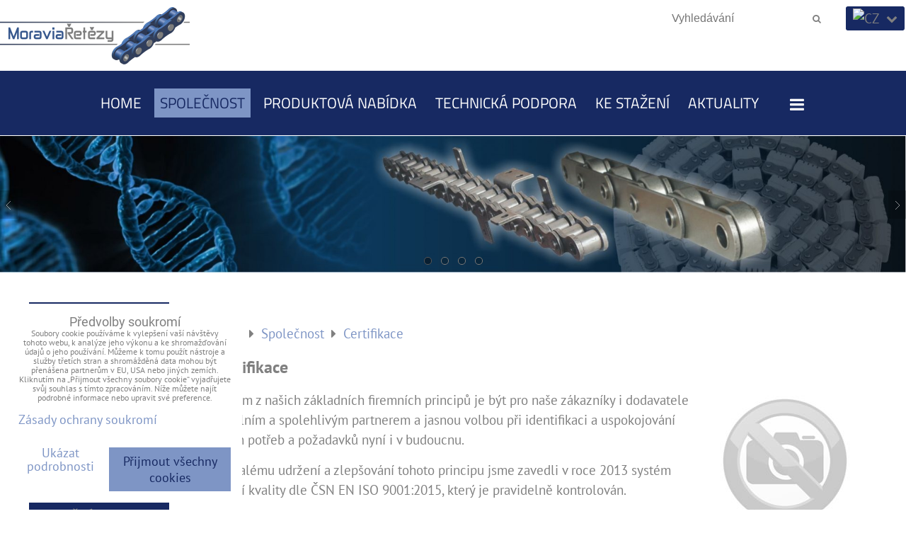

--- FILE ---
content_type: text/html; charset=UTF-8
request_url: https://www.moravia-retezy.cz/firemni/certifikace
body_size: 10916
content:
<!DOCTYPE html>
<html data-lang-code="cz" lang="cs" class="no-js" data-lssid="1c932343f354">
    <head>
        <meta charset="utf-8">
                
        <title>Certifikace</title>
         
        <meta http-equiv="X-UA-Compatible" content="IE=edge,chrome=1">
	<meta name="MobileOptimized" content="width">
        <meta name="viewport" content="width=device-width,minimum-scale=1.0">
         
<script data-privacy-group="script">
var FloxSettings = {
'cartItems': {},'cartProducts': {},'cartType': "hidden",'loginType': "hidden",'regformType': "hidden",'langVer': "" 
}; 
 
</script>
<script data-privacy-group="script">
FloxSettings.img_size = { 'min': "50x50",'small': "120x120",'medium': "440x440",'large': "800x800",'max': "1600x1600",'product_antn': "440x440",'product_detail': "800x800" };
</script>
    <template id="privacy_iframe_info">
    <div class="floxIframeBlockedInfo" data-func-text="Funkční" data-analytic-text="Analytické" data-ad-text="Marketingové" data-nosnippet="1">
    <div class="floxIframeBlockedInfo__common">
        <div class="likeH3">Externí obsah je blokován Volbami soukromí</div>
        <p>Přejete si načíst externí obsah?</p>
    </div>
    <div class="floxIframeBlockedInfo__youtube">
        <div class="likeH3">Videa Youtube jsou blokovány Volbami soukromí</div>
        <p>Přejete si načíst Youtube video?</p>
    </div>
    <div class="floxIframeBlockedInfo__buttons">
        <button class="button floxIframeBlockedInfo__once">Povolit jednou</button>
        <button class="button floxIframeBlockedInfo__always" >Povolit a zapamatovat - souhlas s druhem cookie: </button>
    </div>
    <a class="floxIframeBlockedLink__common" href=""><i class="fa fa-external-link"></i> Otevřít obsah v novém okně</a>
    <a class="floxIframeBlockedLink__youtube" href=""><i class="fa fa-external-link"></i> Otevřít video v novém okně</a>
</div>
</template>
<script type="text/javascript" data-privacy-group="script">
FloxSettings.options={},FloxSettings.options.MANDATORY=1,FloxSettings.options.FUNC=2,FloxSettings.options.ANALYTIC=4,FloxSettings.options.AD=8;
FloxSettings.options.fullConsent=3;FloxSettings.options.maxConsent=15;FloxSettings.options.consent=0,localStorage.getItem("floxConsent")&&(FloxSettings.options.consent=parseInt(localStorage.getItem("floxConsent")));FloxSettings.options.sync=1;FloxSettings.google_consent2_options={},FloxSettings.google_consent2_options.AD_DATA=1,FloxSettings.google_consent2_options.AD_PERSON=2;FloxSettings.google_consent2_options.consent=-1,localStorage.getItem("floxGoogleConsent2")&&(FloxSettings.google_consent2_options.consent=parseInt(localStorage.getItem("floxGoogleConsent2")));const privacyIsYoutubeUrl=function(e){return e.includes("youtube.com/embed")||e.includes("youtube-nocookie.com/embed")},privacyIsGMapsUrl=function(e){return e.includes("google.com/maps/embed")||/maps\.google\.[a-z]{2,3}\/maps/i.test(e)},privacyGetPrivacyGroup=function(e){var t="";if(e.getAttribute("data-privacy-group")?t=e.getAttribute("data-privacy-group"):e.closest("*[data-privacy-group]")&&(t=e.closest("*[data-privacy-group]").getAttribute("data-privacy-group")),"IFRAME"===e.tagName){let r=e.src||"";privacyIsYoutubeUrl(r)&&(e.setAttribute("data-privacy-group","func"),t="func"),privacyIsGMapsUrl(r)&&(e.setAttribute("data-privacy-group","func"),t="func")}return"regular"===t&&(t="script"),t},privacyBlockScriptNode=function(e){e.type="javascript/blocked";let t=function(r){"javascript/blocked"===e.getAttribute("type")&&r.preventDefault(),e.removeEventListener("beforescriptexecute",t)};e.addEventListener("beforescriptexecute",t)},privacyHandleScriptTag=function(e){let t=privacyGetPrivacyGroup(e);if(t){if("script"===t)return;"mandatory"===t||"func"===t&&FloxSettings.options.consent&FloxSettings.options.FUNC||"analytic"===t&&FloxSettings.options.consent&FloxSettings.options.ANALYTIC||"ad"===t&&FloxSettings.options.consent&FloxSettings.options.AD||privacyBlockScriptNode(e)}else FloxSettings.options.allow_unclassified||privacyBlockScriptNode(e)},privacyShowPlaceholder=function(e){let t=privacyGetPrivacyGroup(e);var r=document.querySelector("#privacy_iframe_info").content.cloneNode(!0),i=r.querySelector(".floxIframeBlockedInfo__always");i.textContent=i.textContent+r.firstElementChild.getAttribute("data-"+t+"-text"),r.firstElementChild.setAttribute("data-"+t,"1"),r.firstElementChild.removeAttribute("data-func-text"),r.firstElementChild.removeAttribute("data-analytic-text"),r.firstElementChild.removeAttribute("data-ad-text");let o=e.parentNode.classList.contains("blockYoutube");if(e.style.height){let a=e.style.height,c=e.style.width;e.setAttribute("data-privacy-style-height",a),r.firstElementChild.style.setProperty("--iframe-h",a),r.firstElementChild.style.setProperty("--iframe-w",c),e.style.height="0"}else if(e.getAttribute("height")){let n=e.getAttribute("height").replace("px",""),l=e.getAttribute("width").replace("px","");e.setAttribute("data-privacy-height",n),n.includes("%")?r.firstElementChild.style.setProperty("--iframe-h",n):r.firstElementChild.style.setProperty("--iframe-h",n+"px"),l.includes("%")?r.firstElementChild.style.setProperty("--iframe-w",l):r.firstElementChild.style.setProperty("--iframe-w",l+"px"),e.setAttribute("height",0)}else if(o&&e.parentNode.style.maxHeight){let s=e.parentNode.style.maxHeight,p=e.parentNode.style.maxWidth;r.firstElementChild.style.setProperty("--iframe-h",s),r.firstElementChild.style.setProperty("--iframe-w",p)}let u=e.getAttribute("data-privacy-src")||"";privacyIsYoutubeUrl(u)?(r.querySelector(".floxIframeBlockedInfo__common").remove(),r.querySelector(".floxIframeBlockedLink__common").remove(),r.querySelector(".floxIframeBlockedLink__youtube").setAttribute("href",u.replace("/embed/","/watch?v="))):u?(r.querySelector(".floxIframeBlockedInfo__youtube").remove(),r.querySelector(".floxIframeBlockedLink__youtube").remove(),r.querySelector(".floxIframeBlockedLink__common").setAttribute("href",u)):(r.querySelector(".floxIframeBlockedInfo__once").remove(),r.querySelector(".floxIframeBlockedInfo__youtube").remove(),r.querySelector(".floxIframeBlockedLink__youtube").remove(),r.querySelector(".floxIframeBlockedLink__common").remove(),r.querySelector(".floxIframeBlockedInfo__always").classList.add("floxIframeBlockedInfo__always--reload")),e.parentNode.insertBefore(r,e.nextSibling),o&&e.parentNode.classList.add("blockYoutube--blocked")},privacyHidePlaceholderIframe=function(e){var t=e.nextElementSibling;if(t&&t.classList.contains("floxIframeBlockedInfo")){let r=e.parentNode.classList.contains("blockYoutube");r&&e.parentNode.classList.remove("blockYoutube--blocked"),e.getAttribute("data-privacy-style-height")?e.style.height=e.getAttribute("data-privacy-style-height"):e.getAttribute("data-privacy-height")?e.setAttribute("height",e.getAttribute("data-privacy-height")):e.classList.contains("invisible")&&e.classList.remove("invisible"),t.remove()}},privacyBlockIframeNode=function(e){var t=e.src||"";""===t&&e.getAttribute("data-src")&&(t=e.getAttribute("data-src")),e.setAttribute("data-privacy-src",t),e.removeAttribute("src"),!e.classList.contains("floxNoPrivacyPlaceholder")&&(!e.style.width||parseInt(e.style.width)>200)&&(!e.getAttribute("width")||parseInt(e.getAttribute("width"))>200)&&(!e.style.height||parseInt(e.style.height)>200)&&(!e.getAttribute("height")||parseInt(e.getAttribute("height"))>200)&&(!e.style.display||"none"!==e.style.display)&&(!e.style.visibility||"hidden"!==e.style.visibility)&&privacyShowPlaceholder(e)},privacyHandleIframeTag=function(e){let t=privacyGetPrivacyGroup(e);if(t){if("script"===t||"mandatory"===t)return;if("func"===t&&FloxSettings.options.consent&FloxSettings.options.FUNC)return;if("analytic"===t&&FloxSettings.options.consent&FloxSettings.options.ANALYTIC||"ad"===t&&FloxSettings.options.consent&FloxSettings.options.AD)return;privacyBlockIframeNode(e)}else{if(FloxSettings.options.allow_unclassified)return;privacyBlockIframeNode(e)}},privacyHandleYoutubeGalleryItem=function(e){if(!(FloxSettings.options.consent&FloxSettings.options.FUNC)){var t=e.closest(".gallery").getAttribute("data-preview-height"),r=e.getElementsByTagName("img")[0],i=r.getAttribute("src").replace(t+"/"+t,"800/800");r.classList.contains("flox-lazy-load")&&(i=r.getAttribute("data-src").replace(t+"/"+t,"800/800")),e.setAttribute("data-href",e.getAttribute("href")),e.setAttribute("href",i),e.classList.replace("ytb","ytbNoConsent")}},privacyBlockPrivacyElementNode=function(e){e.classList.contains("floxPrivacyPlaceholder")?(privacyShowPlaceholder(e),e.classList.add("invisible")):e.style.display="none"},privacyHandlePrivacyElementNodes=function(e){let t=privacyGetPrivacyGroup(e);if(t){if("script"===t||"mandatory"===t)return;if("func"===t&&FloxSettings.options.consent&FloxSettings.options.FUNC)return;if("analytic"===t&&FloxSettings.options.consent&FloxSettings.options.ANALYTIC||"ad"===t&&FloxSettings.options.consent&FloxSettings.options.AD)return;privacyBlockPrivacyElementNode(e)}else{if(FloxSettings.options.allow_unclassified)return;privacyBlockPrivacyElementNode(e)}};function privacyLoadScriptAgain(e){var t=document.getElementsByTagName("head")[0],r=document.createElement("script");r.src=e.getAttribute("src"),t.appendChild(r),e.parentElement.removeChild(e)}function privacyExecuteScriptAgain(e){var t=document.getElementsByTagName("head")[0],r=document.createElement("script");r.textContent=e.textContent,t.appendChild(r),e.parentElement.removeChild(e)}function privacyEnableScripts(){document.querySelectorAll('script[type="javascript/blocked"]').forEach(e=>{let t=privacyGetPrivacyGroup(e);(FloxSettings.options.consent&FloxSettings.options.ANALYTIC&&t.includes("analytic")||FloxSettings.options.consent&FloxSettings.options.AD&&t.includes("ad")||FloxSettings.options.consent&FloxSettings.options.FUNC&&t.includes("func"))&&(e.getAttribute("src")?privacyLoadScriptAgain(e):privacyExecuteScriptAgain(e))})}function privacyEnableIframes(){document.querySelectorAll("iframe[data-privacy-src]").forEach(e=>{let t=privacyGetPrivacyGroup(e);if(!(FloxSettings.options.consent&FloxSettings.options.ANALYTIC&&t.includes("analytic")||FloxSettings.options.consent&FloxSettings.options.AD&&t.includes("ad")||FloxSettings.options.consent&FloxSettings.options.FUNC&&t.includes("func")))return;privacyHidePlaceholderIframe(e);let r=e.getAttribute("data-privacy-src");e.setAttribute("src",r),e.removeAttribute("data-privacy-src")})}function privacyEnableYoutubeGalleryItems(){FloxSettings.options.consent&FloxSettings.options.FUNC&&(document.querySelectorAll(".ytbNoConsent").forEach(e=>{e.setAttribute("href",e.getAttribute("data-href")),e.classList.replace("ytbNoConsent","ytb")}),"function"==typeof initGalleryPlugin&&initGalleryPlugin())}function privacyEnableBlockedContent(e,t){document.querySelectorAll(".floxCaptchaCont").length&&(e&FloxSettings.options.FUNC)!=(t&FloxSettings.options.FUNC)?window.location.reload():(privacyEnableScripts(),privacyEnableIframes(),privacyEnableYoutubeGalleryItems(),"function"==typeof FloxSettings.privacyEnableScriptsCustom&&FloxSettings.privacyEnableScriptsCustom())}
function privacyUpdateConsent(){ FloxSettings.gtm&&(gtag("consent","update",{ad_storage:FloxSettings.options.consent&FloxSettings.options.AD?"granted":"denied",analytics_storage:FloxSettings.options.consent&FloxSettings.options.ANALYTIC?"granted":"denied",functionality_storage:FloxSettings.options.consent&FloxSettings.options.FUNC?"granted":"denied",personalization_storage:FloxSettings.options.consent&FloxSettings.options.FUNC?"granted":"denied",security_storage:FloxSettings.options.consent&FloxSettings.options.FUNC?"granted":"denied",ad_user_data:FloxSettings.google_consent2_options.consent>-1&&FloxSettings.google_consent2_options.consent&FloxSettings.google_consent2_options.AD_DATA?"granted":"denied",ad_personalization:FloxSettings.google_consent2_options.consent>-1&&FloxSettings.google_consent2_options.consent&FloxSettings.google_consent2_options.AD_PERSON?"granted":"denied"}),dataLayer.push({cookie_consent:{marketing:FloxSettings.options.consent&FloxSettings.options.AD?"granted":"denied",analytics:FloxSettings.options.consent&FloxSettings.options.ANALYTIC?"granted":"denied"},event:"cookie_consent"}));if(FloxSettings.sklik&&FloxSettings.sklik.active){var e={rtgId:FloxSettings.sklik.seznam_retargeting_id,consent:FloxSettings.options.consent&&FloxSettings.options.consent&FloxSettings.options.ANALYTIC?1:0};"category"===FloxSettings.sklik.pageType?(e.category=FloxSettings.sklik.category,e.pageType=FloxSettings.sklik.pageType):"offerdetail"===FloxSettings.sklik.pagetype&&(e.itemId=FloxSettings.sklik.itemId,e.pageType=FloxSettings.sklik.pageType),window.rc&&window.rc.retargetingHit&&window.rc.retargetingHit(e)}"function"==typeof loadCartFromLS&&"function"==typeof saveCartToLS&&(loadCartFromLS(),saveCartToLS());}
const observer=new MutationObserver(e=>{e.forEach(({addedNodes:e})=>{e.forEach(e=>{if(FloxSettings.options.consent!==FloxSettings.options.maxConsent){if(1===e.nodeType&&"SCRIPT"===e.tagName)return privacyHandleScriptTag(e);if(1===e.nodeType&&"IFRAME"===e.tagName)return privacyHandleIframeTag(e);if(1===e.nodeType&&"A"===e.tagName&&e.classList.contains("ytb"))return privacyHandleYoutubeGalleryItem(e);if(1===e.nodeType&&"SCRIPT"!==e.tagName&&"IFRAME"!==e.tagName&&e.classList.contains("floxPrivacyElement"))return privacyHandlePrivacyElementNodes(e)}1===e.nodeType&&(e.classList.contains("mainPrivacyModal")||e.classList.contains("mainPrivacyBar"))&&(FloxSettings.options.consent>0&&!FloxSettings.options.forceShow&&-1!==FloxSettings.google_consent2_options.consent?e.style.display="none":FloxSettings.options.consent>0&&-1===FloxSettings.google_consent2_options.consent?e.classList.add("hideBWConsentOptions"):-1!==FloxSettings.google_consent2_options.consent&&e.classList.add("hideGC2ConsentOptions"))})})});observer.observe(document.documentElement,{childList:!0,subtree:!0}),document.addEventListener("DOMContentLoaded",function(){observer.disconnect()});const createElementBackup=document.createElement;document.createElement=function(...e){if("script"!==e[0].toLowerCase())return createElementBackup.bind(document)(...e);let n=createElementBackup.bind(document)(...e);return n.setAttribute("data-privacy-group","script"),n};
</script>

<meta name="referrer" content="no-referrer-when-downgrade">


<link rel="canonical" href="https://www.moravia-retezy.cz/firemni/certifikace">
    

<style itemscope itemtype="https://schema.org/WebPage" itemref="p1a p1b"></style> 
<meta id="p1a" itemprop="name" content="Certifikace">
<meta id="p1b" itemprop="description" content="">  
<meta property="og:title" content="Certifikace">

<meta property="og:url" content="https://www.moravia-retezy.cz/firemni/certifikace">
<meta property="og:description" content="">

<meta name="twitter:card" content="summary_large_image">
<meta name="twitter:title" content="Certifikace">
<meta name="twitter:description" content="">

    <meta property="og:locale" content="cs_CZ">

    <meta property="og:type" content="website">
                
<link rel="alternate" type="application/rss+xml" title="RSS feed pro www.moravia-retezy.cz" href="/e/rss/news">

<link rel="dns-prefetch" href="https://www.byznysweb.cz">
<link rel="preconnect" href="https://www.byznysweb.cz/" crossorigin>
<style type="text/css">
            

@font-face {
  font-family: 'PT Sans';
  font-style: normal;
  font-display: swap;
  font-weight: 400;
  src: local(''),
       url('https://www.byznysweb.cz/templates/bw-fonts/pt-sans-v17-latin-ext_latin-regular.woff2') format('woff2'),
       url('https://www.byznysweb.cz/templates/bw-fonts/pt-sans-v17-latin-ext_latin-regular.woff') format('woff');
}


@font-face {
  font-family: 'PT Sans';
  font-style: normal;
  font-display: swap;
  font-weight: 700;
  src: local(''),
       url('https://www.byznysweb.cz/templates/bw-fonts/pt-sans-v17-latin-ext_latin-700.woff2') format('woff2'),
       url('https://www.byznysweb.cz/templates/bw-fonts/pt-sans-v17-latin-ext_latin-700.woff') format('woff');
}

@font-face {
  font-family: 'Roboto';
  font-style: normal;
  font-display: swap;
  font-weight: 400;
  src: local(''),
       url('https://www.byznysweb.cz/templates/bw-fonts/roboto-v30-latin-ext_latin-regular.woff2') format('woff2'),
       url('https://www.byznysweb.cz/templates/bw-fonts/roboto-v30-latin-ext_latin-regular.woff') format('woff');
}


@font-face {
  font-family: 'Roboto';
  font-style: normal;
  font-display: swap;
  font-weight: 700;
  src: local(''),
       url('https://www.byznysweb.cz/templates/bw-fonts/roboto-v30-latin-ext_latin-700.woff2') format('woff2'),
       url('https://www.byznysweb.cz/templates/bw-fonts/roboto-v30-latin-ext_latin-700.woff') format('woff');
}

@font-face {
  font-family: 'Titillium Web';
  font-style: normal;
  font-display: swap;
  font-weight: 400;
  src: local(''),
       url('https://www.byznysweb.cz/templates/bw-fonts/titillium-web-v15-latin-ext_latin-regular.woff2') format('woff2'),
       url('https://www.byznysweb.cz/templates/bw-fonts/titillium-web-v15-latin-ext_latin-regular.woff') format('woff');
}


@font-face {
  font-family: 'Titillium Web';
  font-style: normal;
  font-display: swap;
  font-weight: 700;
  src: local(''),
       url('https://www.byznysweb.cz/templates/bw-fonts/titillium-web-v15-latin-ext_latin-700.woff2') format('woff2'),
       url('https://www.byznysweb.cz/templates/bw-fonts/titillium-web-v15-latin-ext_latin-700.woff') format('woff');
}
</style>

<link rel="preload" href="/erp-templates/skins/flat/universal/fonts/fontawesome-webfont.woff2" as="font" type="font/woff2" crossorigin>
<link href="/erp-templates/260114101731/universal.css" rel="stylesheet" type="text/css" media="all">  




  
<script data-privacy-group="regular">
    window.dataLayer = window.dataLayer || [];
    function gtag(){ dataLayer.push(arguments); }
    if(FloxSettings.options) {
        if(FloxSettings.options.consent) {
          gtag('consent', 'default', {
              'ad_storage': (FloxSettings.options.consent & FloxSettings.options.AD)?'granted':'denied',
              'analytics_storage': (FloxSettings.options.consent & FloxSettings.options.ANALYTIC)?'granted':'denied',
              'functionality_storage': (FloxSettings.options.consent & FloxSettings.options.FUNC)?'granted':'denied',
              'personalization_storage': (FloxSettings.options.consent & FloxSettings.options.FUNC)?'granted':'denied',
              'security_storage': (FloxSettings.options.consent & FloxSettings.options.FUNC)?'granted':'denied',
              'ad_user_data': ((FloxSettings.google_consent2_options.consent > -1) && FloxSettings.google_consent2_options.consent & FloxSettings.google_consent2_options.AD_DATA)?'granted':'denied',
              'ad_personalization': ((FloxSettings.google_consent2_options.consent > -1) && FloxSettings.google_consent2_options.consent & FloxSettings.google_consent2_options.AD_PERSON)?'granted':'denied'              
          });
          dataLayer.push({ 'cookie_consent': {
            'marketing': (FloxSettings.options.consent & FloxSettings.options.AD)?'granted':'denied',
            'analytics': (FloxSettings.options.consent & FloxSettings.options.ANALYTIC)?'granted':'denied'
          } });
        } else {
          gtag('consent', 'default', {
              'ad_storage': 'denied',
              'analytics_storage': 'denied',
              'functionality_storage': 'denied',
              'personalization_storage': 'denied',
              'security_storage': 'denied',
              'ad_user_data': 'denied',
              'ad_personalization': 'denied'
          });      
          dataLayer.push({ 'cookie_consent': {
            'marketing': 'denied',
            'analytics': 'denied'
            } 
          });    
        }    
    }
    
    dataLayer.push({
        'pageType' : 'content',
        'value': '0',
        'currency': 'CZK',
        'contentIds': []
            });
 
    FloxSettings.currency = 'CZK';
    FloxSettings.gtm = { 'init': true, 'container_id': 'GTM-5P5NRZ3', 'page_type': 'content' };
    </script>

    <!-- Google Tag Manager HEAD -->
<script data-privacy-group="regular">(function(w,d,s,l,i){w[l]=w[l]||[];w[l].push({'gtm.start':
new Date().getTime(),event:'gtm.js'});var f=d.getElementsByTagName(s)[0],
j=d.createElement(s),dl=l!='dataLayer'?'&l='+l:'';j.async=true;j.src=
'//www.googletagmanager.com/gtm.js?id='+i+dl;f.parentNode.insertBefore(j,f);
})(window,document,'script','dataLayer','GTM-5P5NRZ3');</script>
 
 
    <link rel="shortcut icon" href="/files/design/custom-backgrounds/favicon2.png">
    <link rel="icon" href="/files/design/custom-backgrounds/favicon2.png?refresh" type="image/x-icon">

</head>
<body class="">    
    
    <noscript class="noprint">
        <div id="noscript">
            Javascript není prohlížečem podporován nebo je vypnutý. Pro zobrazení stránky tak, jak byla zamýšlena, použijte prohlížeč s podporou JavaScriptu.
            <br>Pomoc: <a href="https://www.enable-javascript.com/" target="_blank">Enable-Javascript.com</a>.
        </div> 
    </noscript>
        
    
    <div class="oCont remodal-bg">
                        <header class="logo_bar_top noprint">
                <div class="header-grid header-grid--3 header-grid--full_width">
    
    

    <div id="hg-logo-top-content" class="header-grid__logo-cont">
        
        <div id="logo">
    <a id="img-logo" href="/"><img src="/templates/260114101731/sys_logo.png" alt="Logo"></a>    </div>
        
        
            <div id="hg-top-content" class="top-content">   
        <div id="hg-account" class="top-content__item top-content__item--left">
                    

        </div>
        <div id="hg-search" class="top-content__item">
                <div class="hover-button hover-button--mobile-only">
    <span class="hover-button__button hover-button__style" href="/e/search">
        <i class="fa fa-search hover-button__icon"></i>
        <span class="hover-button__icon-text"><label for="small-search">Vyhledávání</label></span>
    </span>
    <div class="hover-button__content">
        <form action="/e/search" method="get" class="siteSearchForm">
            <div class="siteSearchCont hover-button__search">
                    <input data-pages="Stránky" data-products="Produkty" data-categories="Kategorie" data-news="Novinky" data-brands="Výrobce"
                           class="siteSearchInput" id="small-search" 
                           placeholder="Vyhledávání" name="word" type="text" value="">
                    <button type="submit"><span class="invisible">Hledat</span><i class="fa fa-search"></i></button>
            </div>
        </form>
    </div>
    <span class="hover-button__overlay"></span>            
</div>

        </div>
        <div id="hg-cart" class="top-content__item">
                        
        </div>
        <div id="hg-langs" class="top-content__item">
                
    <div class="hover-button hover-button--content-width-auto">
    <span class="hover-button__button hover-button__style">
        <img class="hover-button__icon" src="/erp/images/flags/flat/24/CZ.png" alt="CZ">
        <i class="fa fa-chevron-down hover-button__chevron"></i>
    </span>
    <div class="hover-button__content hover-button__content--right">
                    <a class="hover-button__flag flag-cz hover-button__flag--curent" href="https://www.moravia-retezy.cz">
                <img class="hover-button__flag-img" src="/erp/images/flags/flat/24/CZ.png" alt="CZ">
                    
                    <span class="hover-button__flag-title">Czech republic</span>
                            </a>
                    <a class="hover-button__flag flag-en" href="https://www.mr-chains.com">
                <img class="hover-button__flag-img" src="/erp/images/flags/flat/24/EN.png" alt="EN">
                    
                    <span class="hover-button__flag-title">United kingdom (great britain)</span>
                            </a>
                    <a class="hover-button__flag flag-de" href="https://www.mr-ketten.de">
                <img class="hover-button__flag-img" src="/erp/images/flags/flat/24/DE.png" alt="DE">
                    
                    <span class="hover-button__flag-title">Germany</span>
                            </a>
                    <a class="hover-button__flag flag-sk" href="https://www.mr-retaze.sk">
                <img class="hover-button__flag-img" src="/erp/images/flags/flat/24/SK.png" alt="SK">
                    
                    <span class="hover-button__flag-title">Slovakia</span>
                            </a>
                    <a class="hover-button__flag flag-pl" href="https://www.mr-lancuchy.pl">
                <img class="hover-button__flag-img" src="/erp/images/flags/flat/24/PL.png" alt="PL">
                    
                    <span class="hover-button__flag-title">Poland</span>
                            </a>
          
    </div>
    <span class="hover-button__overlay"></span>    
</div>

        </div>
    </div>

    </div>
    <div id="hg-menu" class="header-menu header-menu--center" data-fixed-enabled="1">
            <nav id="main-menu">
        <div class="menuCont clear">
                            <span class="button menuButton"><i class="fa fa-bars"></i> Menu</span>
                                 
                            
                
            <ul class="dropdownFlat menu-drop_down">
                    <li class="menuItem">
                <a class="menuLink" href="/"
                   >
                                            
                        Home
                                        </a>
                            </li>
                    <li class="menuItem submenuActive">
                <a class="menuLink select" href="/firemni"
                   >
                                            
                        Společnost
                                        </a>
                            </li>
                    <li class="menuItem">
                <a class="menuLink" href="/vyroba-retezy-pohony"
                   >
                                            
                        Produktová nabídka
                                        </a>
                            </li>
                    <li class="menuItem">
                <a class="menuLink" href="/technicka-podpora"
                   >
                                            
                        Technická podpora
                                        </a>
                            </li>
                    <li class="menuItem">
                <a class="menuLink" href="/ke-stazeni"
                   >
                                            
                        Ke stažení
                                        </a>
                            </li>
                    <li class="menuItem">
                <a class="menuLink" href="/aktuality"
                   >
                                            
                        Aktuality
                                        </a>
                            </li>
                    <li class="menuItem">
                <a class="menuLink" href="/kariera"
                   >
                                            
                        Kariéra
                                        </a>
                            </li>
                    <li class="menuItem">
                <a class="menuLink" href="/kontakt-moravia-retezy"
                   >
                                            
                        Kontakt
                                        </a>
                            </li>
                </ul>
       

             
        </div>
    </nav>    

    </div>
    
        <div id="hg-banner">
        <div id="banner">
            <img class="contentShaper" alt="blank" src="/resize/1920/290/blank.png">    
            <div id="box-id-header" class="pagebox">
                                                        <div id="block-712" class="blockSlider boxSimple noprint">
                    <div id="sequence712" class="contentSlider sliderThemefull"
         data-height="290" data-theme="full" data-effect="fade" data-period="10"
         >
            <div class="contentShaper" style="width: 1920px;">
                <div style="padding-bottom: 15.104166666667%;"></div>
            </div>
            <ul class="sequence-canvas sliderEffectfade">
                                                            
                <li>
                                            <div class="contentSliderImg contentSliderFrame1">
                                                        <picture>
                                                                <img src="/resize/e/1920/10000/files/design/custom-backgrounds/provizorni-banner-1920x290-retezy.jpg" alt="MORAVIA ŘETĚZY a.s.">
                            </picture>
                                                    </div>
                                                        </li>
                                                            
                <li>
                                            <div class="contentSliderImg contentSliderFrame2">
                                                        <a href="/firemni" title="Řetězy máme v krvi">
                                                        <picture>
                                                                <img src="/resize/e/1920/10000/files/design/custom-backgrounds/provizorni-banner-1920x290-retezy.jpg" alt="Řetězy máme v krvi">
                            </picture>
                                                        </a>
                                                    </div>
                                                        </li>
                                                            
                <li>
                                            <div class="contentSliderImg contentSliderFrame3">
                                                        <a href="/vyroba-retezy-pohony/retezova-kola" title="Řetězová kola">
                                                        <picture>
                                                                <img src="/resize/e/1920/10000/files/design/custom-backgrounds/provizorni-banner-1920x290-retezov-kola.jpg" alt="Řetězová kola">
                            </picture>
                                                        </a>
                                                    </div>
                                                        </li>
                                                            
                <li>
                                            <div class="contentSliderImg contentSliderFrame4">
                                                        <a href="/vyroba-retezy-pohony/ozubene-hrebeny-ozubena-kola" title="Ozubené segmenty">
                                                        <picture>
                                                                <img src="/resize/e/1920/10000/files/design/custom-backgrounds/provizorni-banner-1920x290-ozubena-kola.jpg" alt="Ozubené segmenty">
                            </picture>
                                                        </a>
                                                    </div>
                                                        </li>
                    </ul>

                                   <ul class="sequence-pagination">
                                        <li>
                        <span>MORAVIA ŘETĚZY a.s.</span>
                    </li>
                                        <li>
                        <span>Řetězy máme v krvi</span>
                    </li>
                                        <li>
                        <span>Řetězová kola</span>
                    </li>
                                        <li>
                        <span>Ozubené segmenty</span>
                    </li>
                                    </ul>
                                        <ul class="sequence-arrows">
                    <li class="sequence-prev"><span>Předchozí</span></li>
                    <li class="sequence-next"><span>Další</span></li>
                </ul>
                        </div>
</div>

                        </div>
        </div>
    </div>
     
</div>



        </header> 
                                    <div id="main" class="basic_w"> 
                <div class="iCont clear">
                    <div id="content" class="mainColumn">
        <div class="box"><ul class="breadcrumbs" itemscope itemtype="https://schema.org/BreadcrumbList">
    <li>
        <a href="/">
            <span>Úvod</span>
        </a>         
    </li>
        
        <li itemprop="itemListElement" itemscope itemtype="https://schema.org/ListItem">
            <i class="fa fa-caret-right"></i>
            <a href="/firemni" itemprop="item">
                <span itemprop="name">Společnost</span>
            </a>
            <meta itemprop="position" content="1">            
        </li>
        
        <li itemprop="itemListElement" itemscope itemtype="https://schema.org/ListItem">
            <i class="fa fa-caret-right"></i>
            <a href="/firemni/certifikace" itemprop="item">
                <span itemprop="name">Certifikace</span>
            </a>
            <meta itemprop="position" content="2">            
        </li>
    </ul></div>            <h1>Certifikace</h1>
                                <div id="box-id-content" class="pagebox">
                     
                                                        <div id="block-2022" class="blockCTA boxSimple">
                                 
            <div class="userHTMLContent">
                        
            
<img src="/resize/e/300/300/files/design/custom-backgrounds/downloads/certifikat-iso-9001-2015-platny-do-2022.jpg" 
     alt=""
          class="imageRight "               
     >

                
    <p>Jedním z našich základních firemních principů je být pro naše zákazníky i dodavatele stabilním a spolehlivým partnerem a jasnou volbou při identifikaci a uspokojování jejich potřeb a požadavků nyní i v budoucnu.</p>
<p>K trvalému udržení a zlepšování tohoto principu jsme zavedli v roce 2013 systém řízení kvality dle ČSN EN ISO 9001:2015, který je pravidelně kontrolován.</p><p class="lefted"><a href="https://retezy.flox.cz/files/design/custom-backgrounds/downloads/certifikat-iso-9001-2015-platny-do-2025.pdf" class="button ctaButton" target="_blank">Certifikát ke stažení</a></p>
</div>

    </div>

                             
            </div> 
        
</div>
<div id="left" class="sideColumn">
    <nav id="sideMenu" class="noprint">
    <div class="menuCont">    
                 
                            
                
            <ul class="side rollable">
                    <li class="menuItem">
                <a class="menuLink" href="/firemni/historie"
                   >
                                            
                        Historie
                                        </a>
                            </li>
                    <li class="menuItem">
                <a class="menuLink" href="/firemni/obchodni-zastoupeni"
                   >
                                            
                        Zastoupené značky
                                        </a>
                            </li>
                    <li class="menuItem submenuActive">
                <a class="menuLink select" href="/firemni/certifikace"
                   >
                                            
                        Certifikace
                                        </a>
                            </li>
                    <li class="menuItem">
                <a class="menuLink" href="/firemni/kariera-zamestnani"
                   >
                                            
                        Kariéra
                                        </a>
                            </li>
                    <li class="menuItem">
                <a class="menuLink" href="/firemni/kontakt"
                   >
                                            
                        Kontakt
                                        </a>
                            </li>
                    <li class="menuItem">
                <a class="menuLink" href="/firemni/reference"
                   >
                                            
                        Reference
                                        </a>
                            </li>
                    <li class="menuItem">
                <a class="menuLink" href="/firemni/dotacni-projekty"
                   >
                                            
                        Dotační projekty
                                        </a>
                            </li>
                </ul>
       

        
        
        
        
        
    
    </div>
</nav>

                            <div id="box-id-left" class="pagebox">
                                                        <div id="block-1460" 
class="blockDirectory boxSimple clear">
            <div class="directoryList gallery columns2"  data-column-count="2" data-preview-height="200">
                                        <a href="/kontakt-moravia-retezy/kontaktni-formular" class="directoryListItem boxNP galleryItem first">
            <figure>
                <figcaption class="directoryListItemTitle">
                    <span class="directoryListLink">KONTAKTNÍ FORMULÁŘ</span>
                </figcaption>
                                    <span class="directoryListImageLink linkImage">
                        
            
<noscript>
    <img src="/resize/e/200/200/files/design/custom-backgrounds/dlazdice-kontaktni-formular.jpg" 
         alt=""
        title="Napište nám"                     >        
</noscript>
<img src="/erp-templates/skins/flat/universal/img/loading.svg"
     data-src="/resize/e/200/200/files/design/custom-backgrounds/dlazdice-kontaktni-formular.jpg" 
     alt=""
     title="Napište nám"     class="flox-lazy-load"               >
                        
                    </span>
                            </figure>
        </a>
                    
                                            <a href="/kontakt-moravia-retezy/poptavkovy-formular" class="directoryListItem boxNP galleryItem">
            <figure>
                <figcaption class="directoryListItemTitle">
                    <span class="directoryListLink">ON-LINE POPTÁVKA</span>
                </figcaption>
                                    <span class="directoryListImageLink linkImage">
                        
            
<noscript>
    <img src="/resize/e/200/200/files/design/custom-backgrounds/dlazdice-poptavkovy-formular.jpg" 
         alt=""
        title="Poptávkový formulář"                     >        
</noscript>
<img src="/erp-templates/skins/flat/universal/img/loading.svg"
     data-src="/resize/e/200/200/files/design/custom-backgrounds/dlazdice-poptavkovy-formular.jpg" 
     alt=""
     title="Poptávkový formulář"     class="flox-lazy-load"               >
                        
                    </span>
                            </figure>
        </a>
                    
            </div>
    </div>
                             
            </div> 
    
    
</div>
                </div>
            </div>
                            <footer class="clear  noprint">
                   
                                                                                                                    
<div class="iCont">  
                                    
        <div class="footerColumn25">                        <div id="box-id-footer_flat_1" class="pagebox">
                                                            <div  id="block-762" class="blockText box blockTextRight">
                                <div class="userHTMLContent">
        
    <h4><span style="color: #7e95c5;">ŘETĚZOVÉ PŘEVODY</span></h4>
<p><span style="color: #7e95c5;">&gt;</span> <a title="Válečkové řetězy" href="/vyroba-retezy-pohony/retezove-prevody/valeckove-retezy">Válečkové řetězy<br /></a><span style="color: #7e95c5;">&gt;</span> <a title="Válečkové řetězy SENQCIA" href="http://www.moravia-retezy.cz/vyroba-retezy-pohony/retezove-prevody/retezy-senqcia">Válečkové řetězy <span style="color: #ff9900;">SENQCIA</span></a><br /><span style="color: #7e95c5;">&gt;</span> <a title="Dopravní řetězy" href="/vyroba-retezy-pohony/retezove-prevody/dopravni-retezy">Dopravní řetězy<br /></a><span style="color: #7e95c5;">&gt;</span> <a title="Gallovy řetězy" href="/vyroba-retezy-pohony/retezove-prevody/gallovy-retezy">Gallovy řetězy<br /></a><span style="color: #7e95c5;">&gt;</span> <a title="Fleyerovy řetězy" href="/vyroba-retezy-pohony/retezove-prevody/fleyerovy-retezy">Fleyerovy řetězy<br /></a><span style="color: #7e95c5;">&gt;</span> <a title="Řetězy pro zemědělství" href="/vyroba-retezy-pohony/retezove-prevody/zemedelske-retezy">Agrární řetězy<br /></a><span style="color: #7e95c5;">&gt;</span> <a title="Pouzdrové pomaloběžné řetězy" href="/vyroba-retezy-pohony/retezove-prevody/pouzdrove-retezy">Pouzdrové řetězy<br /></a><span style="color: #7e95c5;">&gt;</span> <a title="Řetězová kola pro válečkové řetězy a dopravní řetězy" href="/vyroba-retezy-pohony/retezova-kola">Řetězová kola</a></p>
<p> </p>
<p> </p>
</div>
                 
</div>

                             
            </div> 
    </div>
    
        <div class="footerColumn25">                        <div id="box-id-footer_flat_2" class="pagebox">
                                                            <div  id="block-763" class="blockText box blockTextRight">
                                <div class="userHTMLContent">
        
    <h4><span style="color: #7e95c5;">OZUBENÉ A ŘEMENOVÉ PŘEVODY</span></h4>
<p><span style="color: #7e95c5;">&gt;</span> <a title="Ozubené hřebeny" href="http://www.moravia-retezy.cz/vyroba-retezy-pohony/ozubene-hrebeny-ozubena-kola/ozubene-hrebeny">Ozubené hřebeny</a><br /><span style="color: #7e95c5;">&gt;</span> <a title="Ozubená kola" href="http://www.moravia-retezy.cz/vyroba-retezy-pohony/ozubene-hrebeny-ozubena-kola/ozubena-kola">Ozubená kola</a><br /><span style="color: #7e95c5;">&gt;</span> <a title="Ozubená soukolí" href="http://www.moravia-retezy.cz/vyroba-retezy-pohony/ozubene-hrebeny-ozubena-kola/ozubena-soukoli">Ozubená kuželová soukolí<br /></a><span style="color: #7e95c5;">&gt;</span> <a title="Řemenové převody - řemenice" href="/vyroba-retezy-pohony/remenove-prevody/remenice">Řemenice<br /></a><span style="color: #7e95c5;">&gt;</span> <a title="Řemenové převody - řemeny" href="/vyroba-retezy-pohony/remenove-prevody/remeny">Řemeny</a></p>
<p><br /><br /><br /><br /><br /><br /></p>
</div>
                 
</div>

                             
            </div> 
    </div>
    
        <div class="footerColumn25">                        <div id="box-id-footer_flat_3" class="pagebox">
                                                            <div  id="block-764" class="blockText box blockTextRight">
                                <div class="userHTMLContent">
        
    <h4><span style="color: #7e95c5;">DALŠÍ PRVKY PRO PŘEVOD POHONU</span></h4>
<p><span style="color: #7e95c5;">&gt;</span> <a title="Ložiska" href="/vyroba-retezy-pohony/prevodove-prvky/loziska">Ložiska</a><a title="Převodovky a elektromotory" href="/vyroba-retezy-pohony/prevodove-prvky/prevodovky-elektromotory"><br /></a><span style="color: #7e95c5;">&gt;</span> <a title="Plastové vedení řetězu" href="/vyroba-retezy-pohony/prevodove-prvky/plastove-vedeni-retezu">Plastová vedení řetězů</a><br /><span style="color: #7e95c5;">&gt;</span> <a title="Hřídelová upínání" href="/vyroba-retezy-pohony/prevodove-prvky/hridelova-upinani-spojky">Hřídelová upínání</a><br /><span style="color: #7e95c5;">&gt;</span> <a title="Speciální výrobní program" href="/vyroba-retezy-pohony/zakazkova-vyroba">Speciální výrobní program</a><br /><span style="color: #7e95c5;">&gt;</span> <a title="Kovoobrábění" href="/vyroba-retezy-pohony/zakazkova-vyroba">Kovoobrábění</a><br /><br /><br /><br /></p>
</div>
                 
</div>

                             
            </div> 
    </div>
    
        <div class="footerColumn25">                        <div id="box-id-footer_flat_4" class="pagebox">
                                                            <div  id="block-766" class="blockText box blockTextRight">
                                <div class="userHTMLContent">
        
    <h4><span style="color: #7e95c5;">O NÁS</span></h4>
<p><span style="color: #7e95c5;">&gt;</span> <a title="Naše firma" href="/firemni">O společnosti</a><br /><span style="color: #7e95c5;">&gt;</span> <a title="Naše produktové portfolio" href="/vyroba-retezy-pohony">Produktová nabídka</a><br /><span style="color: #7e95c5;">&gt;</span> <a title="Napište nám" href="/kontakt-moravia-retezy/kontaktni-formular">Kontaktní formulář</a><br /><span style="color: #7e95c5;">&gt;</span> <a title="Uděláme Vám cenovou nabídku" href="/kontakt-moravia-retezy/poptavkovy-formular">Poptávkový formulář<br /></a><span style="color: #7e95c5;">&gt;</span> <a href="https://www.moravia-retezy.cz/zpracovani-osobnich-udaju">Osobní údaje</a><br /><span style="color: #7e95c5;">&gt;</span> <a title="Mapa stránek" href="/mapa-stranek">Mapa stránek</a></p>
<p><span style="color: #7e95c5;">&gt;</span> <a href="https://forms.gle/UWTYLE9Fs9WDFMtA9" target="_blank">Dotazník spokojenosti</a></p>
<h4><span style="color: #7e95c5;">RYCHLÝ KONTAKT</span></h4>
<p><a href="tel:+420573334106"><img title="ZAVOLEJTE NÁM" src="/resize/af/50/50/files/design/custom-backgrounds/rychly-kontakt-telefon.png" alt="Telefon" /></a>   <a href="mailto:obchod@moravia-retezy.cz"><img title="NAPIŠTE NÁM" src="/resize/af/50/50/files/design/custom-backgrounds/rychly-kontakt-email.png" alt="Email" /></a></p>
<p> <span style="color: #888888;">© 2023 MORAVIA ŘETĚZY a.s.</span></p>
</div>
                 
</div>

                             
            </div> 
    </div>
    
</div>
	
            </footer>
                <div class="footerUnder noprint">
            <div class="iCont clear">
                <div class="left">
                    <p class="webpage-privacy-links">
    <a href="/e/privacy" class="">Předvolby soukromí</a>
    
    <a href="/e/privacy/declaration" class="privacy_page__declaration-link">Zásady ochrany soukromí</a>
</p>

                    
                </div>
                <div class="right">
                    <div id="bw_logo" data-text="Jednoduchý systém pro vytvoření stránky nebo e-shopu" 
     data-create="Vytvořit stránku" data-created="Vytvořeno systémem"
         data-partner="flox.cz" style="display: inline-block !important;">
</div>
                </div>
            </div>
        </div>
            </div>
                    <div class="mainPrivacyModal mainPrivacyModal--down floxCSSModal">
            <div class="floxCSSModalContent">
                
                <div class="floxCSSModalSimpleContent">
                    <div class="privacy_page" data-nosnippet="1">
    <div class="privacy_page__text">
        <div class="likeH2">Předvolby soukromí</div>
        Soubory cookie používáme k vylepšení vaší návštěvy tohoto webu, k analýze jeho výkonu a ke shromažďování údajů o jeho používání. Můžeme k tomu použít nástroje a služby třetích stran a shromážděná data mohou být přenášena partnerům v EU, USA nebo jiných zemích. Kliknutím na „Přijmout všechny soubory cookie“ vyjadřujete svůj souhlas s tímto zpracováním. Níže můžete najít podrobné informace nebo upravit své preference.
        <p class="privacy_page__declaration-cont"><a href="/e/privacy/declaration" class="privacy_page__declaration-link">Zásady ochrany soukromí</a></p>
    </div>
    <div class="privacy_page__buttons-cont">
        <a href="" class="privacy_page__activate-selected">Ukázat podrobnosti</a>
        <div class="privacy_page__buttons">
            <button id="cookie_mngr_all" class="button">Přijmout všechny cookies</button>
                    </div>
    </div>
    <div class="privacy_page__options privacy_page__options--hide-in-popup">
        
        <div class="floxSwitchCont floxSwitchCont--bw-consent">
            <label class="floxSwitch">
                <input type="hidden" value="1" name="cookie_mngr_mandatory" class="floxSwitchCheck screeninvisible" data-flag="1">
                <span class="floxSwitchChecked"></span>
                <span class="floxSwitchTitle">Povinné <span class="floxSwitchDetailToggle"><i class="fa fa-fw fa-chevron-down"></i></span></span>
            </label>
                        <div class="floxSwitchDetail screeninvisible">Naše webová stránka ukládá data na vašem zařízení (cookies a úložiště prohlížeče), aby bylo možné identifikovat vaši relaci a dosáhnout základní funkčnosti platformy, zážitku z prohlížení a zabezpečení. </div>
                    </div>
        
                
        <div class="floxSwitchCont floxSwitchCont--bw-consent">
            <label class="floxSwitch">
                <input type="checkbox" name="cookie_mngr_func" class="floxSwitchCheck screeninvisible" data-flag="2">
                <span class="floxSwitchControl"></span>
                <span class="floxSwitchTitle">Funkční <span class="floxSwitchDetailToggle"><i class="fa fa-fw fa-chevron-down"></i></span></span>
            </label>
                        <div class="floxSwitchDetail screeninvisible">Můžeme ukládat data na vašem zařízení (soubory cookie a úložiště prohlížeče), abychom mohli poskytovat doplňkové funkce, které zlepšují váš zážitek z prohlížení, ukládat některé vaše preference bez uživatelského účtu nebo bez přihlášení, používat skripty a/nebo zdroje třetích stran, widgety atd.</div>
                    </div>
                
                                <div class="floxSwitchCont floxSwitchCont--g-consent-2">
            <label class="floxSwitch">
                <input type="checkbox" name="cookie_mngr_google_consent2_ad_data" class="floxSwitchCheck screeninvisible" data-flag="1">
                <span class="floxSwitchControl"></span>
                <span class="floxSwitchTitle">Osobní data pro marketing <span class="floxSwitchDetailToggle"><i class="fa fa-fw fa-chevron-down"></i></span></span>
            </label>
                <div class="floxSwitchDetail screeninvisible">Souhlasíte s odesláním osobních dat souvisejících s reklamou společnosti Google. <a href="https://business.safety.google/privacy/" target="_blank">Vice info <i class="fa fa-external-link" aria-hidden="true"></i></a></div>
        </div>
        <div class="floxSwitchCont floxSwitchCont--g-consent-2">
            <label class="floxSwitch">
                <input type="checkbox" name="cookie_mngr_google_consent2_ad_person" class="floxSwitchCheck screeninvisible" data-flag="2">
                <span class="floxSwitchControl"></span>
                <span class="floxSwitchTitle">Personalizace reklamy <span class="floxSwitchDetailToggle"><i class="fa fa-fw fa-chevron-down"></i></span></span>
            </label>
            <div class="floxSwitchDetail screeninvisible">Souhlasíte s personalizovanou reklamou. <a href="https://business.safety.google/privacy/" target="_blank">Vice info <i class="fa fa-external-link" aria-hidden="true"></i></a></div>
        </div>        
                <div class="privacy_page__buttons-cont">        
            <div class="privacy_page__buttons privacy_page__button-selected">
                <button id="cookie_mngr_selected" class="button">Přijmout vybrané</button>
            </div>
        </div>
    </div>        
</div> 
                </div>
            </div>
        </div>
                <div class="mainPrivacyDeclarationModal floxCSSModal">
        <div class="floxCSSModalContent">
            <div class="floxCSSModalSimpleContent">

            </div>
            <a href="" class="floxCSSModalClose floxCSSModalCloseX"><i class="fa fa-times"></i> <span class="invisible">Zavřít</span></a>                                                
        </div>
    </div>




<div class="annoyerBarCont"></div>
<div id="slider-overlay" title="Nahrávám"></div>
<div id="slider">
        <div id="slider-login" class="sliderContent">
                    
    </div>
    <div id="slider-forgotten-password" class="sliderContent">
    </div>
    <div id="slider-cart" class="sliderContent sliderNP">
</div>
</div> 
    
     
                            
<div id="fb-root"></div>
   
    
              
    
                            
        
    
    <script src="https://www.byznysweb.cz/erp-templates/43917/ca7b/flatplugins.js" data-privacy-group="script"></script>
    
        
       
                    
                                
                 
    
    
    <script src="https://www.byznysweb.cz/erp-templates/47664/92f6/flat.js" data-privacy-group="script"></script>
      

 



<!-- GTM-5P5NRZ3 -->
<!-- Google Tag Manager BODY -->
<noscript><iframe src="//www.googletagmanager.com/ns.html?id=GTM-5P5NRZ3"
height="0" width="0" style="display:none;visibility:hidden"></iframe></noscript>


       
</body>
</html>